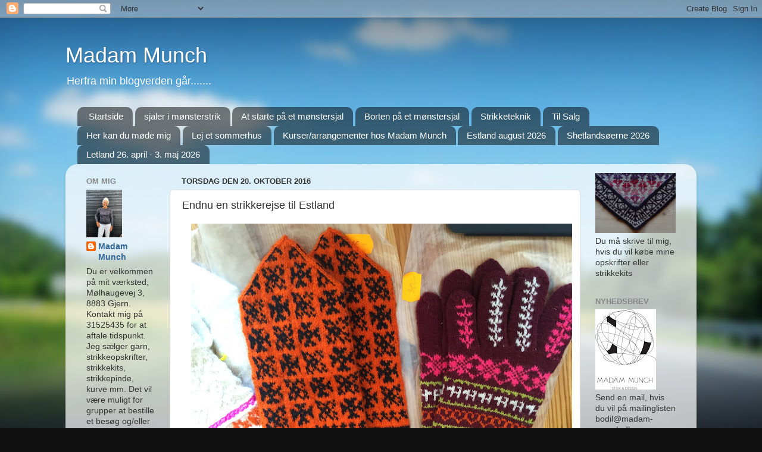

--- FILE ---
content_type: text/html; charset=UTF-8
request_url: https://bodilmunch.blogspot.com/b/stats?style=WHITE_TRANSPARENT&timeRange=ALL_TIME&token=APq4FmDS_Gv7K9rhsfZrxpjF7WxB4JNwMwK2vuQnA_psgDERX1s2fIlDWuc4p0TlxTJo-G91QN5nw-1OtE8AMGRNUoQPquJZjQ
body_size: -19
content:
{"total":2317805,"sparklineOptions":{"backgroundColor":{"fillOpacity":0.1,"fill":"#ffffff"},"series":[{"areaOpacity":0.3,"color":"#fff"}]},"sparklineData":[[0,8],[1,7],[2,8],[3,7],[4,9],[5,9],[6,11],[7,11],[8,7],[9,9],[10,21],[11,34],[12,19],[13,17],[14,14],[15,15],[16,12],[17,76],[18,12],[19,54],[20,90],[21,64],[22,65],[23,90],[24,100],[25,90],[26,88],[27,86],[28,55],[29,51]],"nextTickMs":360000}